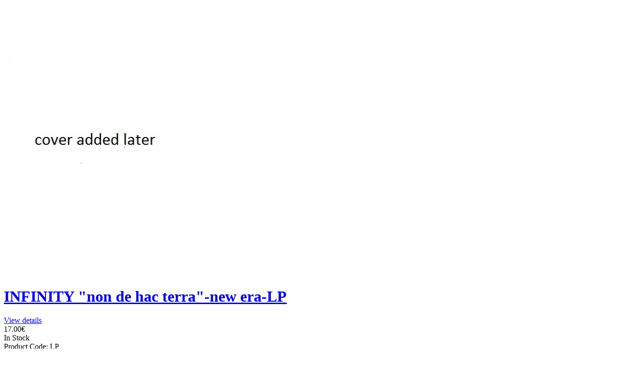

--- FILE ---
content_type: text/html; charset=utf-8
request_url: https://www.nhfastore.net/index.php?route=product/quickview&product_id=4404
body_size: 2319
content:

	<div id="quickViewContent">
		
		<div id="notification"></div>
		
		<div id="quick-content" class="product-page" role="main">
		
			<div class="mainborder">
		
				<div class="row">
		
					<div class="col-sm-6">
		
								
									
								<div class="image">
								
								
																		<img src="https://www.nhfastore.net/image/cache/catalog/NHdistro/cover-added-later-white-390x565.jpg" id="image"  title="INFINITY &quot;non de hac terra&quot;-new era-LP" alt="INFINITY &quot;non de hac terra&quot;-new era-LP" />
											
								</div>
		
									
									
						 
					
					</div> <!-- .col-sm-6 LEFT BOX-->
		
		
					<div class="col-sm-6 rightcol">

						<header class="page-header">
							<h1><a href="https://www.nhfastore.net/index.php?route=product/product&amp;product_id=4404">INFINITY &quot;non de hac terra&quot;-new era-LP</a></h1>
							<a href="https://www.nhfastore.net/index.php?route=product/product&amp;product_id=4404" class="button btn btn-default btn-sm more-details">View details</a>
						</header>

						<div class="row">
							<div class="col-sm-6">
																
								<div class="price">
									
																			<span class="price-normal">17.00€</span>
																	
																	
																	
									
									<div class="stock">
						<span class="instock"><i class="fa fa-check"></i> In Stock</span>
						</div>
								
								</div> <!-- .price -->
								
															</div>
							<div class="col-sm-6">
								<div class="description">
								
																		
									<span>Product Code:</span> LP<br />
																	
								</div> <!-- .description -->
							</div>
						</div>
		
						<div id="product">

							
							<div class="cart">

								
							<div>
								<div class="input-qty">
									<div class="qty-minus" onclick="if ($(this).parent('.input-qty').find('#qty-input').val()>1) { $(this).parent('.input-qty').find('#qty-input').val(parseInt($(this).parent('.input-qty').find('#qty-input').val())-1); }">-</div>
										<div class="qty-input-div">
											<input id="qty-input"  type="text" name="quantity" value="1" class="form-control input-sm" />
										</div>
									<div class="qty-plus" onclick="$(this).parent('.input-qty').find('#qty-input').val(parseInt($(this).parent('.input-qty').find('#qty-input').val())+1);">+</div>
								</div>
								
								<input type="hidden" name="product_id" value="4404" />

								<button type="button" 
			id="button-cart" data-loading-text="Loading..." class="btn btn-primary btn-lg btn-cart " 
			>Add to Cart</button>

								<button type="button" data-toggle="tooltip" class="btn btn-default btn-lg wishlist" title="Add to Wish List" onclick="wishlist.add('4404');"><i class="fa fa-heart-o"></i></button>
								<button type="button" data-toggle="tooltip" class="btn btn-default btn-lg compare" title="Compare this Product" onclick="compare.add('4404');"><i class="fa fa-exchange"></i></button>

																</div>
							</div> <!-- .cart -->

						</div>

													<div class="tags">								
																	<a href="https://www.nhfastore.net/index.php?route=product/search&amp;tag=black metal">black metal</a>
																	<a href="https://www.nhfastore.net/index.php?route=product/search&amp;tag="></a>
															</div>
						
					</div> <!-- .col-sm-6 RIGHT BOX-->
		
				</div>
		
			</div>
			
		</div>

	</div>
	

	<script type="text/javascript"><!--
	$('select[name=\'recurring_id\'], input[name="quantity"]').change(function(){
		$.ajax({
			url: 'index.php?route=product/product/getRecurringDescription',
			type: 'post',
			data: $('input[name=\'product_id\'], input[name=\'quantity\'], select[name=\'recurring_id\']'),
			dataType: 'json',
			beforeSend: function() {
				$('#recurring-description').html('');
			},
			success: function(json) {
				$('.alert, .text-danger').remove();
				
				if (json['success']) {
					$('#recurring-description').html(json['success']);
				}
			}
		});
	});
	//--></script> 
	<script type="text/javascript"><!--
	$('#button-cart').on('click', function() {
		$.ajax({
			url: 'index.php?route=checkout/cart/add',
			type: 'post',
			data: $('#product input[type=\'text\'], #product input[type=\'hidden\'], #product input[type=\'radio\']:checked, #product input[type=\'checkbox\']:checked, #product select, #product textarea'),
			dataType: 'json',
			beforeSend: function() {
				$('#button-cart').button('loading');
			},
			complete: function() {
				$('#button-cart').button('reset');
			},
			success: function(json) {
				$('.alert, .text-danger').remove();
				$('.form-group').removeClass('has-error');

				if (json['error']) {
					if (json['error']['option']) {
						for (i in json['error']['option']) {
							var element = $('#input-option' + i.replace('_', '-'));
							
							if (element.parent().hasClass('input-group')) {
								element.parent().after('<div class="text-danger">' + json['error']['option'][i] + '</div>');
							} else {
								element.after('<div class="text-danger">' + json['error']['option'][i] + '</div>');
							}
						}
					}
					
					if (json['error']['recurring']) {
						$('select[name=\'recurring_id\']').after('<div class="text-danger">' + json['error']['recurring'] + '</div>');
					}
					
					// Highlight any found errors
					$('.text-danger').parent().addClass('has-error');
				}
				
				if (json['success']) {

					$.magnificPopup.close();

					$('.breadcrumb').after('<div class="alert alert-success">' + json['success'] + '<button type="button" class="close" data-dismiss="alert">&times;</button></div>');
					
					$('#cart-total').html(json['total']);
					
					$('html, body').animate({ scrollTop: 0 }, 'slow');
					
					$('#cart > ul').load('index.php?route=common/cart/info ul li');
				}
			}
		});
	});
	//--></script> 
	<script type="text/javascript"><!--
	$('.date').datetimepicker({
		pickTime: false
	});

	$('.datetime').datetimepicker({
		pickDate: true,
		pickTime: true
	});

	$('.time').datetimepicker({
		pickDate: false
	});

	$('button[id^=\'button-upload\']').on('click', function() {
		var node = this;
		
		$('#form-upload').remove();
		
		$('body').prepend('<form enctype="multipart/form-data" id="form-upload" style="display: none;"><input type="file" name="file" /></form>');
		
		$('#form-upload input[name=\'file\']').trigger('click');
		
	timer = setInterval(function() {
		if ($('#form-upload input[name=\'file\']').val() != '') {
			clearInterval(timer);
			
			$.ajax({
				url: 'index.php?route=tool/upload',
				type: 'post',
				dataType: 'json',
				data: new FormData($('#form-upload')[0]),
				cache: false,
				contentType: false,
				processData: false,
				beforeSend: function() {
					$(node).button('loading');
				},
				complete: function() {
					$(node).button('reset');
				},
				success: function(json) {
					$('.text-danger').remove();
					
					if (json['error']) {
						$(node).parent().find('input').after('<div class="text-danger">' + json['error'] + '</div>');
					}
					
					if (json['success']) {
						alert(json['success']);
						
						$(node).parent().find('input').attr('value', json['code']);
					}
				},
				error: function(xhr, ajaxOptions, thrownError) {
					alert(thrownError + "\r\n" + xhr.statusText + "\r\n" + xhr.responseText);
				}
			});
		}
	}, 500);
	});
	//--></script> 


<script type="text/javascript"><!--
	$(document).ready(function() {
		$('.cloud-zoom, .cloud-zoom-gallery').CloudZoom();
	});
	//--></script>